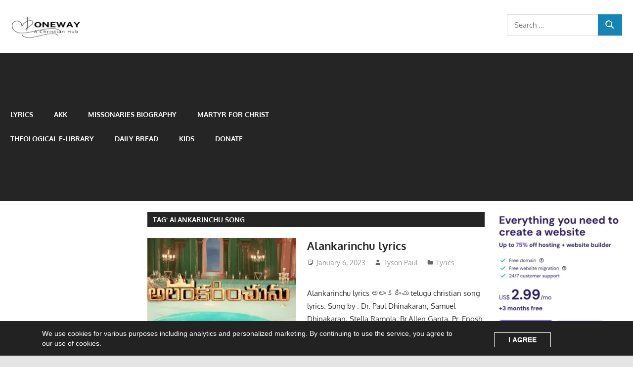

--- FILE ---
content_type: text/html; charset=UTF-8
request_url: https://onewaytheonlyway.com/tag/alankarinchu-song/
body_size: 21416
content:
<!DOCTYPE html>
<html lang="en-US">

<head>
<meta charset="UTF-8">
<meta name="viewport" content="width=device-width, initial-scale=1">
<link rel="profile" href="http://gmpg.org/xfn/11">
<link rel="pingback" href="https://onewaytheonlyway.com/xmlrpc.php">

<script type="text/javascript">
/* <![CDATA[ */
(()=>{var e={};e.g=function(){if("object"==typeof globalThis)return globalThis;try{return this||new Function("return this")()}catch(e){if("object"==typeof window)return window}}(),function({ampUrl:n,isCustomizePreview:t,isAmpDevMode:r,noampQueryVarName:o,noampQueryVarValue:s,disabledStorageKey:i,mobileUserAgents:a,regexRegex:c}){if("undefined"==typeof sessionStorage)return;const d=new RegExp(c);if(!a.some((e=>{const n=e.match(d);return!(!n||!new RegExp(n[1],n[2]).test(navigator.userAgent))||navigator.userAgent.includes(e)})))return;e.g.addEventListener("DOMContentLoaded",(()=>{const e=document.getElementById("amp-mobile-version-switcher");if(!e)return;e.hidden=!1;const n=e.querySelector("a[href]");n&&n.addEventListener("click",(()=>{sessionStorage.removeItem(i)}))}));const g=r&&["paired-browsing-non-amp","paired-browsing-amp"].includes(window.name);if(sessionStorage.getItem(i)||t||g)return;const u=new URL(location.href),m=new URL(n);m.hash=u.hash,u.searchParams.has(o)&&s===u.searchParams.get(o)?sessionStorage.setItem(i,"1"):m.href!==u.href&&(window.stop(),location.replace(m.href))}({"ampUrl":"https:\/\/onewaytheonlyway.com\/tag\/alankarinchu-song\/amp\/","noampQueryVarName":"noamp","noampQueryVarValue":"mobile","disabledStorageKey":"amp_mobile_redirect_disabled","mobileUserAgents":["Mobile","Android","Silk\/","Kindle","BlackBerry","Opera Mini","Opera Mobi"],"regexRegex":"^\\\/((?:.|\\n)+)\\\/([i]*)$","isCustomizePreview":false,"isAmpDevMode":false})})();
/* ]]> */
</script>

<meta name='robots' content='index, follow, max-image-preview:large, max-snippet:-1, max-video-preview:-1' />
	<style>img:is([sizes="auto" i], [sizes^="auto," i]) { contain-intrinsic-size: 3000px 1500px }</style>
	<!-- Google tag (gtag.js) consent mode dataLayer added by Site Kit -->
<script type="text/javascript" id="google_gtagjs-js-consent-mode-data-layer">
/* <![CDATA[ */
window.dataLayer = window.dataLayer || [];function gtag(){dataLayer.push(arguments);}
gtag('consent', 'default', {"ad_personalization":"denied","ad_storage":"denied","ad_user_data":"denied","analytics_storage":"denied","functionality_storage":"denied","security_storage":"denied","personalization_storage":"denied","region":["AT","BE","BG","CH","CY","CZ","DE","DK","EE","ES","FI","FR","GB","GR","HR","HU","IE","IS","IT","LI","LT","LU","LV","MT","NL","NO","PL","PT","RO","SE","SI","SK"],"wait_for_update":500});
window._googlesitekitConsentCategoryMap = {"statistics":["analytics_storage"],"marketing":["ad_storage","ad_user_data","ad_personalization"],"functional":["functionality_storage","security_storage"],"preferences":["personalization_storage"]};
window._googlesitekitConsents = {"ad_personalization":"denied","ad_storage":"denied","ad_user_data":"denied","analytics_storage":"denied","functionality_storage":"denied","security_storage":"denied","personalization_storage":"denied","region":["AT","BE","BG","CH","CY","CZ","DE","DK","EE","ES","FI","FR","GB","GR","HR","HU","IE","IS","IT","LI","LT","LU","LV","MT","NL","NO","PL","PT","RO","SE","SI","SK"],"wait_for_update":500};
/* ]]> */
</script>
<!-- End Google tag (gtag.js) consent mode dataLayer added by Site Kit -->
<link rel="canonical" href="https://onewaytheonlyway.com/tag/alankarinchu-song/">
<meta property="og:title" content="Alankarinchu song Archives - One Way the only way">
<meta property="og:type" content="website">
<meta property="og:url" content="https://onewaytheonlyway.com/tag/alankarinchu-song/">
<meta property="og:locale" content="en_US">
<meta property="og:site_name" content="One Way the only way">
<meta name="twitter:card" content="summary_large_image">

	<!-- This site is optimized with the Yoast SEO plugin v26.7 - https://yoast.com/wordpress/plugins/seo/ -->
	<title>Alankarinchu song Archives - One Way the only way</title>
	<link rel="canonical" href="https://onewaytheonlyway.com/tag/alankarinchu-song/" />
	<meta property="og:locale" content="en_US" />
	<meta property="og:type" content="article" />
	<meta property="og:title" content="Alankarinchu song Archives - One Way the only way" />
	<meta property="og:url" content="https://onewaytheonlyway.com/tag/alankarinchu-song/" />
	<meta property="og:site_name" content="One Way the only way" />
	<meta name="twitter:card" content="summary_large_image" />
	<meta name="twitter:site" content="@TysonsTweets" />
	<script type="application/ld+json" class="yoast-schema-graph">{"@context":"https://schema.org","@graph":[{"@type":"CollectionPage","@id":"https://onewaytheonlyway.com/tag/alankarinchu-song/","url":"https://onewaytheonlyway.com/tag/alankarinchu-song/","name":"Alankarinchu song Archives - One Way the only way","isPartOf":{"@id":"https://onewaytheonlyway.com/#website"},"primaryImageOfPage":{"@id":"https://onewaytheonlyway.com/tag/alankarinchu-song/#primaryimage"},"image":{"@id":"https://onewaytheonlyway.com/tag/alankarinchu-song/#primaryimage"},"thumbnailUrl":"https://i0.wp.com/onewaytheonlyway.com/wp-content/uploads/2023/01/Alankarinchu-e1673007676382.png?fit=500%2C277&ssl=1","breadcrumb":{"@id":"https://onewaytheonlyway.com/tag/alankarinchu-song/#breadcrumb"},"inLanguage":"en-US"},{"@type":"ImageObject","inLanguage":"en-US","@id":"https://onewaytheonlyway.com/tag/alankarinchu-song/#primaryimage","url":"https://i0.wp.com/onewaytheonlyway.com/wp-content/uploads/2023/01/Alankarinchu-e1673007676382.png?fit=500%2C277&ssl=1","contentUrl":"https://i0.wp.com/onewaytheonlyway.com/wp-content/uploads/2023/01/Alankarinchu-e1673007676382.png?fit=500%2C277&ssl=1","width":500,"height":277,"caption":"Alankarinchu lyrics"},{"@type":"BreadcrumbList","@id":"https://onewaytheonlyway.com/tag/alankarinchu-song/#breadcrumb","itemListElement":[{"@type":"ListItem","position":1,"name":"Home","item":"https://onewaytheonlyway.com/"},{"@type":"ListItem","position":2,"name":"Alankarinchu song"}]},{"@type":"WebSite","@id":"https://onewaytheonlyway.com/#website","url":"https://onewaytheonlyway.com/","name":"One Way the only way","description":"Lyrics, Songs, Missionaries, theology","publisher":{"@id":"https://onewaytheonlyway.com/#/schema/person/1dd7d11a10df06cf46ec66c17959d355"},"potentialAction":[{"@type":"SearchAction","target":{"@type":"EntryPoint","urlTemplate":"https://onewaytheonlyway.com/?s={search_term_string}"},"query-input":{"@type":"PropertyValueSpecification","valueRequired":true,"valueName":"search_term_string"}}],"inLanguage":"en-US"},{"@type":["Person","Organization"],"@id":"https://onewaytheonlyway.com/#/schema/person/1dd7d11a10df06cf46ec66c17959d355","name":"Tyson Paul","image":{"@type":"ImageObject","inLanguage":"en-US","@id":"https://onewaytheonlyway.com/#/schema/person/image/","url":"https://onewaytheonlyway.com/wp-content/uploads/2020/10/18192364_1460503434000937_155778638189372090_o-e1606829076234.jpg","contentUrl":"https://onewaytheonlyway.com/wp-content/uploads/2020/10/18192364_1460503434000937_155778638189372090_o-e1606829076234.jpg","width":400,"height":267,"caption":"Tyson Paul"},"logo":{"@id":"https://onewaytheonlyway.com/#/schema/person/image/"},"sameAs":["https://onewaytheonlyway.com","https://www.facebook.com/OneWayToEternity/","https://www.instagram.com/onewaytoeternity/","https://in.pinterest.com/madhuym2012/","https://x.com/https://twitter.com/TysonsTweets","https://www.youtube.com/tysonpaul","https://www.tumblr.com/blog/onewaytheonlyway"]}]}</script>
	<!-- / Yoast SEO plugin. -->


<link rel='dns-prefetch' href='//www.googletagmanager.com' />
<link rel='dns-prefetch' href='//stats.wp.com' />
<link rel='dns-prefetch' href='//cdn.openshareweb.com' />
<link rel='dns-prefetch' href='//cdn.shareaholic.net' />
<link rel='dns-prefetch' href='//www.shareaholic.net' />
<link rel='dns-prefetch' href='//analytics.shareaholic.com' />
<link rel='dns-prefetch' href='//recs.shareaholic.com' />
<link rel='dns-prefetch' href='//partner.shareaholic.com' />
<link rel='dns-prefetch' href='//widgets.wp.com' />
<link rel='dns-prefetch' href='//s0.wp.com' />
<link rel='dns-prefetch' href='//0.gravatar.com' />
<link rel='dns-prefetch' href='//1.gravatar.com' />
<link rel='dns-prefetch' href='//2.gravatar.com' />
<link rel='dns-prefetch' href='//pagead2.googlesyndication.com' />
<link rel='dns-prefetch' href='//fundingchoicesmessages.google.com' />
<link rel='preconnect' href='//i0.wp.com' />
<!-- Shareaholic - https://www.shareaholic.com -->
<link rel='preload' href='//cdn.shareaholic.net/assets/pub/shareaholic.js' as='script'/>
<script data-no-minify='1' data-cfasync='false'>
_SHR_SETTINGS = {"endpoints":{"local_recs_url":"https:\/\/onewaytheonlyway.com\/wp-admin\/admin-ajax.php?action=shareaholic_permalink_related","ajax_url":"https:\/\/onewaytheonlyway.com\/wp-admin\/admin-ajax.php"},"site_id":"0b1d95bc3a024864a0c14353a5fb3da1"};
</script>
<script data-no-minify='1' data-cfasync='false' src='//cdn.shareaholic.net/assets/pub/shareaholic.js' data-shr-siteid='0b1d95bc3a024864a0c14353a5fb3da1' async ></script>

<!-- Shareaholic Content Tags -->
<meta name='shareaholic:site_name' content='One Way the only way' />
<meta name='shareaholic:language' content='en-US' />
<meta name='shareaholic:article_visibility' content='private' />
<meta name='shareaholic:site_id' content='0b1d95bc3a024864a0c14353a5fb3da1' />
<meta name='shareaholic:wp_version' content='9.7.13' />

<!-- Shareaholic Content Tags End -->

<link rel='stylesheet' id='gambit-theme-fonts-css' href='//onewaytheonlyway.com/wp-content/fonts/277dea846915feb7aaff0da08520ad7c.css' type='text/css' media='all' />
<link rel='stylesheet' id='mediaelement-css' href='//onewaytheonlyway.com/wp-includes/js/mediaelement/mediaelementplayer-legacy.min.css' type='text/css' media='all' />
<link rel='stylesheet' id='wp-mediaelement-css' href='//onewaytheonlyway.com/wp-includes/js/mediaelement/wp-mediaelement.css' type='text/css' media='all' />
<style id='jetpack-sharing-buttons-style-inline-css' type='text/css'>
.jetpack-sharing-buttons__services-list{display:flex;flex-direction:row;flex-wrap:wrap;gap:0;list-style-type:none;margin:5px;padding:0}.jetpack-sharing-buttons__services-list.has-small-icon-size{font-size:12px}.jetpack-sharing-buttons__services-list.has-normal-icon-size{font-size:16px}.jetpack-sharing-buttons__services-list.has-large-icon-size{font-size:24px}.jetpack-sharing-buttons__services-list.has-huge-icon-size{font-size:36px}@media print{.jetpack-sharing-buttons__services-list{display:none!important}}.editor-styles-wrapper .wp-block-jetpack-sharing-buttons{gap:0;padding-inline-start:0}ul.jetpack-sharing-buttons__services-list.has-background{padding:1.25em 2.375em}
</style>
<link rel='stylesheet' id='gambit-stylesheet-css' href='//onewaytheonlyway.com/wp-content/themes/gambit/style.css' type='text/css' media='all' />
<style id='gambit-stylesheet-inline-css' type='text/css'>
.site-title, .site-description { position: absolute; clip: rect(1px, 1px, 1px, 1px); width: 1px; height: 1px; overflow: hidden; }
.site-branding .custom-logo { width: 141px; }
</style>
<link rel='stylesheet' id='gambit-safari-flexbox-fixes-css' href='//onewaytheonlyway.com/wp-content/themes/gambit/assets/css/safari-flexbox-fixes.css' type='text/css' media='all' />
<link rel='stylesheet' id='jetpack_likes-css' href='//onewaytheonlyway.com/wp-content/plugins/jetpack/modules/likes/style.css' type='text/css' media='all' />
<link rel='stylesheet' id='webarx-css' href='//onewaytheonlyway.com/wp-content/plugins/webarx/assets/css/public.min.css' type='text/css' media='all' />
<link rel='stylesheet' id='adunblocker-css' href='//onewaytheonlyway.com/wp-content/uploads/egfkdc.css' type='text/css' media='all' />
<link rel='stylesheet' id='__EPYT__style-css' href='//onewaytheonlyway.com/wp-content/plugins/youtube-embed-plus/styles/ytprefs.css' type='text/css' media='all' />
<style id='__EPYT__style-inline-css' type='text/css'>

                .epyt-gallery-thumb {
                        width: 33.333%;
                }
                
</style>
<!--[if lt IE 9]>
<script type="text/javascript" src="//onewaytheonlyway.com/wp-content/themes/gambit/assets/js/html5shiv.min.js" id="html5shiv-js"></script>
<![endif]-->
<script type="text/javascript" src="//onewaytheonlyway.com/wp-content/themes/gambit/assets/js/svgxuse.min.js" id="svgxuse-js"></script>
<script type="text/javascript" src="//onewaytheonlyway.com/wp-content/plugins/webarx/assets/js/public.min.js" id="webarx-js"></script>
<script type="text/javascript" id="adunblocker-js-extra">
/* <![CDATA[ */
var egfkdc = {"this_url":"https:\/\/onewaytheonlyway.com\/wp-admin\/admin-ajax.php","nonces":{"get_plugin_data":"edada5a6f7"},"ui":{"status":"y","type":"strict","delay":"5000","title":null,"content":"<h2>Adblock Detected!<\/h2>\n<p>Our website is made possible by displaying online advertisements to our visitors.<br \/>Please consider supporting us by whitelisting our website.<\/p>\n","overlay-color":"#000000","bg-color":"#dd3333","title-color":"#dd3333","text-color":"#fcfcfc","scope":"page","style":"modal"}};
/* ]]> */
</script>
<script type="text/javascript" src="//onewaytheonlyway.com/wp-content/uploads/egfkdc.js" id="adunblocker-js"></script>

<!-- Google tag (gtag.js) snippet added by Site Kit -->
<!-- Google Analytics snippet added by Site Kit -->
<!-- Google Ads snippet added by Site Kit -->
<script type="text/javascript" src="//www.googletagmanager.com/gtag/js?id=G-Q255C8GHH7" id="google_gtagjs-js" async></script>
<script type="text/javascript" id="google_gtagjs-js-after">
/* <![CDATA[ */
window.dataLayer = window.dataLayer || [];function gtag(){dataLayer.push(arguments);}
gtag("set","linker",{"domains":["onewaytheonlyway.com"]});
gtag("js", new Date());
gtag("set", "developer_id.dZTNiMT", true);
gtag("config", "G-Q255C8GHH7");
gtag("config", "AW-231676855");
/* ]]> */
</script>
<script type="text/javascript" src="//onewaytheonlyway.com/wp-includes/js/jquery/jquery.js" id="jquery-core-js"></script>
<script type="text/javascript" id="__ytprefs__-js-extra">
/* <![CDATA[ */
var _EPYT_ = {"ajaxurl":"https:\/\/onewaytheonlyway.com\/wp-admin\/admin-ajax.php","security":"15dae497c6","gallery_scrolloffset":"20","eppathtoscripts":"https:\/\/onewaytheonlyway.com\/wp-content\/plugins\/youtube-embed-plus\/scripts\/","eppath":"https:\/\/onewaytheonlyway.com\/wp-content\/plugins\/youtube-embed-plus\/","epresponsiveselector":"[\"iframe.__youtube_prefs__\",\"iframe[src*='youtube.com']\",\"iframe[src*='youtube-nocookie.com']\",\"iframe[data-ep-src*='youtube.com']\",\"iframe[data-ep-src*='youtube-nocookie.com']\",\"iframe[data-ep-gallerysrc*='youtube.com']\"]","epdovol":"1","version":"14.2.4","evselector":"iframe.__youtube_prefs__[src], iframe[src*=\"youtube.com\/embed\/\"], iframe[src*=\"youtube-nocookie.com\/embed\/\"]","ajax_compat":"","maxres_facade":"eager","ytapi_load":"light","pause_others":"","stopMobileBuffer":"1","facade_mode":"","not_live_on_channel":""};
/* ]]> */
</script>
<script type="text/javascript" src="//onewaytheonlyway.com/wp-content/plugins/youtube-embed-plus/scripts/ytprefs.js" id="__ytprefs__-js"></script>
<meta name="generator" content="Site Kit by Google 1.170.0" /><link rel="alternate" type="text/html" media="only screen and (max-width: 640px)" href="https://onewaytheonlyway.com/tag/alankarinchu-song/amp/">	<style>img#wpstats{display:none}</style>
		
<!-- Google AdSense meta tags added by Site Kit -->
<meta name="google-adsense-platform-account" content="ca-host-pub-2644536267352236">
<meta name="google-adsense-platform-domain" content="sitekit.withgoogle.com">
<!-- End Google AdSense meta tags added by Site Kit -->
      <meta name="onesignal" content="wordpress-plugin"/>
            <script>

      window.OneSignalDeferred = window.OneSignalDeferred || [];

      OneSignalDeferred.push(function(OneSignal) {
        var oneSignal_options = {};
        window._oneSignalInitOptions = oneSignal_options;

        oneSignal_options['serviceWorkerParam'] = { scope: '/wp-content/plugins/onesignal-free-web-push-notifications/sdk_files/push/onesignal/' };
oneSignal_options['serviceWorkerPath'] = 'OneSignalSDKWorker.js';

        OneSignal.Notifications.setDefaultUrl("https://onewaytheonlyway.com");

        oneSignal_options['wordpress'] = true;
oneSignal_options['appId'] = '672a2ee0-4f88-4d70-826b-32a7811582a7';
oneSignal_options['allowLocalhostAsSecureOrigin'] = true;
oneSignal_options['welcomeNotification'] = { };
oneSignal_options['welcomeNotification']['title'] = "";
oneSignal_options['welcomeNotification']['message'] = "";
oneSignal_options['path'] = "https://onewaytheonlyway.com/wp-content/plugins/onesignal-free-web-push-notifications/sdk_files/";
oneSignal_options['persistNotification'] = true;
oneSignal_options['promptOptions'] = { };
oneSignal_options['notifyButton'] = { };
oneSignal_options['notifyButton']['enable'] = true;
oneSignal_options['notifyButton']['position'] = 'bottom-right';
oneSignal_options['notifyButton']['theme'] = 'default';
oneSignal_options['notifyButton']['size'] = 'medium';
oneSignal_options['notifyButton']['showCredit'] = true;
oneSignal_options['notifyButton']['text'] = {};
              OneSignal.init(window._oneSignalInitOptions);
              OneSignal.Slidedown.promptPush()      });

      function documentInitOneSignal() {
        var oneSignal_elements = document.getElementsByClassName("OneSignal-prompt");

        var oneSignalLinkClickHandler = function(event) { OneSignal.Notifications.requestPermission(); event.preventDefault(); };        for(var i = 0; i < oneSignal_elements.length; i++)
          oneSignal_elements[i].addEventListener('click', oneSignalLinkClickHandler, false);
      }

      if (document.readyState === 'complete') {
           documentInitOneSignal();
      }
      else {
           window.addEventListener("load", function(event){
               documentInitOneSignal();
          });
      }
    </script>
<link rel="amphtml" href="https://onewaytheonlyway.com/tag/alankarinchu-song/amp/">
<!-- Google Tag Manager snippet added by Site Kit -->
<script type="text/javascript">
/* <![CDATA[ */

			( function( w, d, s, l, i ) {
				w[l] = w[l] || [];
				w[l].push( {'gtm.start': new Date().getTime(), event: 'gtm.js'} );
				var f = d.getElementsByTagName( s )[0],
					j = d.createElement( s ), dl = l != 'dataLayer' ? '&l=' + l : '';
				j.async = true;
				j.src = 'https://www.googletagmanager.com/gtm.js?id=' + i + dl;
				f.parentNode.insertBefore( j, f );
			} )( window, document, 'script', 'dataLayer', 'GTM-T7QKXVW' );
			
/* ]]> */
</script>

<!-- End Google Tag Manager snippet added by Site Kit -->

<!-- Google AdSense snippet added by Site Kit -->
<script type="text/javascript" async="async" src="https://pagead2.googlesyndication.com/pagead/js/adsbygoogle.js?client=ca-pub-3080780902593374&amp;host=ca-host-pub-2644536267352236" crossorigin="anonymous"></script>

<!-- End Google AdSense snippet added by Site Kit -->

<!-- Google AdSense Ad Blocking Recovery snippet added by Site Kit -->
<script async src="https://fundingchoicesmessages.google.com/i/pub-3080780902593374?ers=1" nonce="9rVK7Mt5gV8oMiG16bm2Mw"></script><script nonce="9rVK7Mt5gV8oMiG16bm2Mw">(function() {function signalGooglefcPresent() {if (!window.frames['googlefcPresent']) {if (document.body) {const iframe = document.createElement('iframe'); iframe.style = 'width: 0; height: 0; border: none; z-index: -1000; left: -1000px; top: -1000px;'; iframe.style.display = 'none'; iframe.name = 'googlefcPresent'; document.body.appendChild(iframe);} else {setTimeout(signalGooglefcPresent, 0);}}}signalGooglefcPresent();})();</script>
<!-- End Google AdSense Ad Blocking Recovery snippet added by Site Kit -->

<!-- Google AdSense Ad Blocking Recovery Error Protection snippet added by Site Kit -->
<script>(function(){'use strict';function aa(a){var b=0;return function(){return b<a.length?{done:!1,value:a[b++]}:{done:!0}}}var ba="function"==typeof Object.defineProperties?Object.defineProperty:function(a,b,c){if(a==Array.prototype||a==Object.prototype)return a;a[b]=c.value;return a};
function ea(a){a=["object"==typeof globalThis&&globalThis,a,"object"==typeof window&&window,"object"==typeof self&&self,"object"==typeof global&&global];for(var b=0;b<a.length;++b){var c=a[b];if(c&&c.Math==Math)return c}throw Error("Cannot find global object");}var fa=ea(this);function ha(a,b){if(b)a:{var c=fa;a=a.split(".");for(var d=0;d<a.length-1;d++){var e=a[d];if(!(e in c))break a;c=c[e]}a=a[a.length-1];d=c[a];b=b(d);b!=d&&null!=b&&ba(c,a,{configurable:!0,writable:!0,value:b})}}
var ia="function"==typeof Object.create?Object.create:function(a){function b(){}b.prototype=a;return new b},l;if("function"==typeof Object.setPrototypeOf)l=Object.setPrototypeOf;else{var m;a:{var ja={a:!0},ka={};try{ka.__proto__=ja;m=ka.a;break a}catch(a){}m=!1}l=m?function(a,b){a.__proto__=b;if(a.__proto__!==b)throw new TypeError(a+" is not extensible");return a}:null}var la=l;
function n(a,b){a.prototype=ia(b.prototype);a.prototype.constructor=a;if(la)la(a,b);else for(var c in b)if("prototype"!=c)if(Object.defineProperties){var d=Object.getOwnPropertyDescriptor(b,c);d&&Object.defineProperty(a,c,d)}else a[c]=b[c];a.A=b.prototype}function ma(){for(var a=Number(this),b=[],c=a;c<arguments.length;c++)b[c-a]=arguments[c];return b}
var na="function"==typeof Object.assign?Object.assign:function(a,b){for(var c=1;c<arguments.length;c++){var d=arguments[c];if(d)for(var e in d)Object.prototype.hasOwnProperty.call(d,e)&&(a[e]=d[e])}return a};ha("Object.assign",function(a){return a||na});/*

 Copyright The Closure Library Authors.
 SPDX-License-Identifier: Apache-2.0
*/
var p=this||self;function q(a){return a};var t,u;a:{for(var oa=["CLOSURE_FLAGS"],v=p,x=0;x<oa.length;x++)if(v=v[oa[x]],null==v){u=null;break a}u=v}var pa=u&&u[610401301];t=null!=pa?pa:!1;var z,qa=p.navigator;z=qa?qa.userAgentData||null:null;function A(a){return t?z?z.brands.some(function(b){return(b=b.brand)&&-1!=b.indexOf(a)}):!1:!1}function B(a){var b;a:{if(b=p.navigator)if(b=b.userAgent)break a;b=""}return-1!=b.indexOf(a)};function C(){return t?!!z&&0<z.brands.length:!1}function D(){return C()?A("Chromium"):(B("Chrome")||B("CriOS"))&&!(C()?0:B("Edge"))||B("Silk")};var ra=C()?!1:B("Trident")||B("MSIE");!B("Android")||D();D();B("Safari")&&(D()||(C()?0:B("Coast"))||(C()?0:B("Opera"))||(C()?0:B("Edge"))||(C()?A("Microsoft Edge"):B("Edg/"))||C()&&A("Opera"));var sa={},E=null;var ta="undefined"!==typeof Uint8Array,ua=!ra&&"function"===typeof btoa;var F="function"===typeof Symbol&&"symbol"===typeof Symbol()?Symbol():void 0,G=F?function(a,b){a[F]|=b}:function(a,b){void 0!==a.g?a.g|=b:Object.defineProperties(a,{g:{value:b,configurable:!0,writable:!0,enumerable:!1}})};function va(a){var b=H(a);1!==(b&1)&&(Object.isFrozen(a)&&(a=Array.prototype.slice.call(a)),I(a,b|1))}
var H=F?function(a){return a[F]|0}:function(a){return a.g|0},J=F?function(a){return a[F]}:function(a){return a.g},I=F?function(a,b){a[F]=b}:function(a,b){void 0!==a.g?a.g=b:Object.defineProperties(a,{g:{value:b,configurable:!0,writable:!0,enumerable:!1}})};function wa(){var a=[];G(a,1);return a}function xa(a,b){I(b,(a|0)&-99)}function K(a,b){I(b,(a|34)&-73)}function L(a){a=a>>11&1023;return 0===a?536870912:a};var M={};function N(a){return null!==a&&"object"===typeof a&&!Array.isArray(a)&&a.constructor===Object}var O,ya=[];I(ya,39);O=Object.freeze(ya);var P;function Q(a,b){P=b;a=new a(b);P=void 0;return a}
function R(a,b,c){null==a&&(a=P);P=void 0;if(null==a){var d=96;c?(a=[c],d|=512):a=[];b&&(d=d&-2095105|(b&1023)<<11)}else{if(!Array.isArray(a))throw Error();d=H(a);if(d&64)return a;d|=64;if(c&&(d|=512,c!==a[0]))throw Error();a:{c=a;var e=c.length;if(e){var f=e-1,g=c[f];if(N(g)){d|=256;b=(d>>9&1)-1;e=f-b;1024<=e&&(za(c,b,g),e=1023);d=d&-2095105|(e&1023)<<11;break a}}b&&(g=(d>>9&1)-1,b=Math.max(b,e-g),1024<b&&(za(c,g,{}),d|=256,b=1023),d=d&-2095105|(b&1023)<<11)}}I(a,d);return a}
function za(a,b,c){for(var d=1023+b,e=a.length,f=d;f<e;f++){var g=a[f];null!=g&&g!==c&&(c[f-b]=g)}a.length=d+1;a[d]=c};function Aa(a){switch(typeof a){case "number":return isFinite(a)?a:String(a);case "boolean":return a?1:0;case "object":if(a&&!Array.isArray(a)&&ta&&null!=a&&a instanceof Uint8Array){if(ua){for(var b="",c=0,d=a.length-10240;c<d;)b+=String.fromCharCode.apply(null,a.subarray(c,c+=10240));b+=String.fromCharCode.apply(null,c?a.subarray(c):a);a=btoa(b)}else{void 0===b&&(b=0);if(!E){E={};c="ABCDEFGHIJKLMNOPQRSTUVWXYZabcdefghijklmnopqrstuvwxyz0123456789".split("");d=["+/=","+/","-_=","-_.","-_"];for(var e=
0;5>e;e++){var f=c.concat(d[e].split(""));sa[e]=f;for(var g=0;g<f.length;g++){var h=f[g];void 0===E[h]&&(E[h]=g)}}}b=sa[b];c=Array(Math.floor(a.length/3));d=b[64]||"";for(e=f=0;f<a.length-2;f+=3){var k=a[f],w=a[f+1];h=a[f+2];g=b[k>>2];k=b[(k&3)<<4|w>>4];w=b[(w&15)<<2|h>>6];h=b[h&63];c[e++]=g+k+w+h}g=0;h=d;switch(a.length-f){case 2:g=a[f+1],h=b[(g&15)<<2]||d;case 1:a=a[f],c[e]=b[a>>2]+b[(a&3)<<4|g>>4]+h+d}a=c.join("")}return a}}return a};function Ba(a,b,c){a=Array.prototype.slice.call(a);var d=a.length,e=b&256?a[d-1]:void 0;d+=e?-1:0;for(b=b&512?1:0;b<d;b++)a[b]=c(a[b]);if(e){b=a[b]={};for(var f in e)Object.prototype.hasOwnProperty.call(e,f)&&(b[f]=c(e[f]))}return a}function Da(a,b,c,d,e,f){if(null!=a){if(Array.isArray(a))a=e&&0==a.length&&H(a)&1?void 0:f&&H(a)&2?a:Ea(a,b,c,void 0!==d,e,f);else if(N(a)){var g={},h;for(h in a)Object.prototype.hasOwnProperty.call(a,h)&&(g[h]=Da(a[h],b,c,d,e,f));a=g}else a=b(a,d);return a}}
function Ea(a,b,c,d,e,f){var g=d||c?H(a):0;d=d?!!(g&32):void 0;a=Array.prototype.slice.call(a);for(var h=0;h<a.length;h++)a[h]=Da(a[h],b,c,d,e,f);c&&c(g,a);return a}function Fa(a){return a.s===M?a.toJSON():Aa(a)};function Ga(a,b,c){c=void 0===c?K:c;if(null!=a){if(ta&&a instanceof Uint8Array)return b?a:new Uint8Array(a);if(Array.isArray(a)){var d=H(a);if(d&2)return a;if(b&&!(d&64)&&(d&32||0===d))return I(a,d|34),a;a=Ea(a,Ga,d&4?K:c,!0,!1,!0);b=H(a);b&4&&b&2&&Object.freeze(a);return a}a.s===M&&(b=a.h,c=J(b),a=c&2?a:Q(a.constructor,Ha(b,c,!0)));return a}}function Ha(a,b,c){var d=c||b&2?K:xa,e=!!(b&32);a=Ba(a,b,function(f){return Ga(f,e,d)});G(a,32|(c?2:0));return a};function Ia(a,b){a=a.h;return Ja(a,J(a),b)}function Ja(a,b,c,d){if(-1===c)return null;if(c>=L(b)){if(b&256)return a[a.length-1][c]}else{var e=a.length;if(d&&b&256&&(d=a[e-1][c],null!=d))return d;b=c+((b>>9&1)-1);if(b<e)return a[b]}}function Ka(a,b,c,d,e){var f=L(b);if(c>=f||e){e=b;if(b&256)f=a[a.length-1];else{if(null==d)return;f=a[f+((b>>9&1)-1)]={};e|=256}f[c]=d;e&=-1025;e!==b&&I(a,e)}else a[c+((b>>9&1)-1)]=d,b&256&&(d=a[a.length-1],c in d&&delete d[c]),b&1024&&I(a,b&-1025)}
function La(a,b){var c=Ma;var d=void 0===d?!1:d;var e=a.h;var f=J(e),g=Ja(e,f,b,d);var h=!1;if(null==g||"object"!==typeof g||(h=Array.isArray(g))||g.s!==M)if(h){var k=h=H(g);0===k&&(k|=f&32);k|=f&2;k!==h&&I(g,k);c=new c(g)}else c=void 0;else c=g;c!==g&&null!=c&&Ka(e,f,b,c,d);e=c;if(null==e)return e;a=a.h;f=J(a);f&2||(g=e,c=g.h,h=J(c),g=h&2?Q(g.constructor,Ha(c,h,!1)):g,g!==e&&(e=g,Ka(a,f,b,e,d)));return e}function Na(a,b){a=Ia(a,b);return null==a||"string"===typeof a?a:void 0}
function Oa(a,b){a=Ia(a,b);return null!=a?a:0}function S(a,b){a=Na(a,b);return null!=a?a:""};function T(a,b,c){this.h=R(a,b,c)}T.prototype.toJSON=function(){var a=Ea(this.h,Fa,void 0,void 0,!1,!1);return Pa(this,a,!0)};T.prototype.s=M;T.prototype.toString=function(){return Pa(this,this.h,!1).toString()};
function Pa(a,b,c){var d=a.constructor.v,e=L(J(c?a.h:b)),f=!1;if(d){if(!c){b=Array.prototype.slice.call(b);var g;if(b.length&&N(g=b[b.length-1]))for(f=0;f<d.length;f++)if(d[f]>=e){Object.assign(b[b.length-1]={},g);break}f=!0}e=b;c=!c;g=J(a.h);a=L(g);g=(g>>9&1)-1;for(var h,k,w=0;w<d.length;w++)if(k=d[w],k<a){k+=g;var r=e[k];null==r?e[k]=c?O:wa():c&&r!==O&&va(r)}else h||(r=void 0,e.length&&N(r=e[e.length-1])?h=r:e.push(h={})),r=h[k],null==h[k]?h[k]=c?O:wa():c&&r!==O&&va(r)}d=b.length;if(!d)return b;
var Ca;if(N(h=b[d-1])){a:{var y=h;e={};c=!1;for(var ca in y)Object.prototype.hasOwnProperty.call(y,ca)&&(a=y[ca],Array.isArray(a)&&a!=a&&(c=!0),null!=a?e[ca]=a:c=!0);if(c){for(var rb in e){y=e;break a}y=null}}y!=h&&(Ca=!0);d--}for(;0<d;d--){h=b[d-1];if(null!=h)break;var cb=!0}if(!Ca&&!cb)return b;var da;f?da=b:da=Array.prototype.slice.call(b,0,d);b=da;f&&(b.length=d);y&&b.push(y);return b};function Qa(a){return function(b){if(null==b||""==b)b=new a;else{b=JSON.parse(b);if(!Array.isArray(b))throw Error(void 0);G(b,32);b=Q(a,b)}return b}};function Ra(a){this.h=R(a)}n(Ra,T);var Sa=Qa(Ra);var U;function V(a){this.g=a}V.prototype.toString=function(){return this.g+""};var Ta={};function Ua(){return Math.floor(2147483648*Math.random()).toString(36)+Math.abs(Math.floor(2147483648*Math.random())^Date.now()).toString(36)};function Va(a,b){b=String(b);"application/xhtml+xml"===a.contentType&&(b=b.toLowerCase());return a.createElement(b)}function Wa(a){this.g=a||p.document||document}Wa.prototype.appendChild=function(a,b){a.appendChild(b)};/*

 SPDX-License-Identifier: Apache-2.0
*/
function Xa(a,b){a.src=b instanceof V&&b.constructor===V?b.g:"type_error:TrustedResourceUrl";var c,d;(c=(b=null==(d=(c=(a.ownerDocument&&a.ownerDocument.defaultView||window).document).querySelector)?void 0:d.call(c,"script[nonce]"))?b.nonce||b.getAttribute("nonce")||"":"")&&a.setAttribute("nonce",c)};function Ya(a){a=void 0===a?document:a;return a.createElement("script")};function Za(a,b,c,d,e,f){try{var g=a.g,h=Ya(g);h.async=!0;Xa(h,b);g.head.appendChild(h);h.addEventListener("load",function(){e();d&&g.head.removeChild(h)});h.addEventListener("error",function(){0<c?Za(a,b,c-1,d,e,f):(d&&g.head.removeChild(h),f())})}catch(k){f()}};var $a=p.atob("aHR0cHM6Ly93d3cuZ3N0YXRpYy5jb20vaW1hZ2VzL2ljb25zL21hdGVyaWFsL3N5c3RlbS8xeC93YXJuaW5nX2FtYmVyXzI0ZHAucG5n"),ab=p.atob("WW91IGFyZSBzZWVpbmcgdGhpcyBtZXNzYWdlIGJlY2F1c2UgYWQgb3Igc2NyaXB0IGJsb2NraW5nIHNvZnR3YXJlIGlzIGludGVyZmVyaW5nIHdpdGggdGhpcyBwYWdlLg=="),bb=p.atob("RGlzYWJsZSBhbnkgYWQgb3Igc2NyaXB0IGJsb2NraW5nIHNvZnR3YXJlLCB0aGVuIHJlbG9hZCB0aGlzIHBhZ2Uu");function db(a,b,c){this.i=a;this.l=new Wa(this.i);this.g=null;this.j=[];this.m=!1;this.u=b;this.o=c}
function eb(a){if(a.i.body&&!a.m){var b=function(){fb(a);p.setTimeout(function(){return gb(a,3)},50)};Za(a.l,a.u,2,!0,function(){p[a.o]||b()},b);a.m=!0}}
function fb(a){for(var b=W(1,5),c=0;c<b;c++){var d=X(a);a.i.body.appendChild(d);a.j.push(d)}b=X(a);b.style.bottom="0";b.style.left="0";b.style.position="fixed";b.style.width=W(100,110).toString()+"%";b.style.zIndex=W(2147483544,2147483644).toString();b.style["background-color"]=hb(249,259,242,252,219,229);b.style["box-shadow"]="0 0 12px #888";b.style.color=hb(0,10,0,10,0,10);b.style.display="flex";b.style["justify-content"]="center";b.style["font-family"]="Roboto, Arial";c=X(a);c.style.width=W(80,
85).toString()+"%";c.style.maxWidth=W(750,775).toString()+"px";c.style.margin="24px";c.style.display="flex";c.style["align-items"]="flex-start";c.style["justify-content"]="center";d=Va(a.l.g,"IMG");d.className=Ua();d.src=$a;d.alt="Warning icon";d.style.height="24px";d.style.width="24px";d.style["padding-right"]="16px";var e=X(a),f=X(a);f.style["font-weight"]="bold";f.textContent=ab;var g=X(a);g.textContent=bb;Y(a,e,f);Y(a,e,g);Y(a,c,d);Y(a,c,e);Y(a,b,c);a.g=b;a.i.body.appendChild(a.g);b=W(1,5);for(c=
0;c<b;c++)d=X(a),a.i.body.appendChild(d),a.j.push(d)}function Y(a,b,c){for(var d=W(1,5),e=0;e<d;e++){var f=X(a);b.appendChild(f)}b.appendChild(c);c=W(1,5);for(d=0;d<c;d++)e=X(a),b.appendChild(e)}function W(a,b){return Math.floor(a+Math.random()*(b-a))}function hb(a,b,c,d,e,f){return"rgb("+W(Math.max(a,0),Math.min(b,255)).toString()+","+W(Math.max(c,0),Math.min(d,255)).toString()+","+W(Math.max(e,0),Math.min(f,255)).toString()+")"}function X(a){a=Va(a.l.g,"DIV");a.className=Ua();return a}
function gb(a,b){0>=b||null!=a.g&&0!=a.g.offsetHeight&&0!=a.g.offsetWidth||(ib(a),fb(a),p.setTimeout(function(){return gb(a,b-1)},50))}
function ib(a){var b=a.j;var c="undefined"!=typeof Symbol&&Symbol.iterator&&b[Symbol.iterator];if(c)b=c.call(b);else if("number"==typeof b.length)b={next:aa(b)};else throw Error(String(b)+" is not an iterable or ArrayLike");for(c=b.next();!c.done;c=b.next())(c=c.value)&&c.parentNode&&c.parentNode.removeChild(c);a.j=[];(b=a.g)&&b.parentNode&&b.parentNode.removeChild(b);a.g=null};function jb(a,b,c,d,e){function f(k){document.body?g(document.body):0<k?p.setTimeout(function(){f(k-1)},e):b()}function g(k){k.appendChild(h);p.setTimeout(function(){h?(0!==h.offsetHeight&&0!==h.offsetWidth?b():a(),h.parentNode&&h.parentNode.removeChild(h)):a()},d)}var h=kb(c);f(3)}function kb(a){var b=document.createElement("div");b.className=a;b.style.width="1px";b.style.height="1px";b.style.position="absolute";b.style.left="-10000px";b.style.top="-10000px";b.style.zIndex="-10000";return b};function Ma(a){this.h=R(a)}n(Ma,T);function lb(a){this.h=R(a)}n(lb,T);var mb=Qa(lb);function nb(a){a=Na(a,4)||"";if(void 0===U){var b=null;var c=p.trustedTypes;if(c&&c.createPolicy){try{b=c.createPolicy("goog#html",{createHTML:q,createScript:q,createScriptURL:q})}catch(d){p.console&&p.console.error(d.message)}U=b}else U=b}a=(b=U)?b.createScriptURL(a):a;return new V(a,Ta)};function ob(a,b){this.m=a;this.o=new Wa(a.document);this.g=b;this.j=S(this.g,1);this.u=nb(La(this.g,2));this.i=!1;b=nb(La(this.g,13));this.l=new db(a.document,b,S(this.g,12))}ob.prototype.start=function(){pb(this)};
function pb(a){qb(a);Za(a.o,a.u,3,!1,function(){a:{var b=a.j;var c=p.btoa(b);if(c=p[c]){try{var d=Sa(p.atob(c))}catch(e){b=!1;break a}b=b===Na(d,1)}else b=!1}b?Z(a,S(a.g,14)):(Z(a,S(a.g,8)),eb(a.l))},function(){jb(function(){Z(a,S(a.g,7));eb(a.l)},function(){return Z(a,S(a.g,6))},S(a.g,9),Oa(a.g,10),Oa(a.g,11))})}function Z(a,b){a.i||(a.i=!0,a=new a.m.XMLHttpRequest,a.open("GET",b,!0),a.send())}function qb(a){var b=p.btoa(a.j);a.m[b]&&Z(a,S(a.g,5))};(function(a,b){p[a]=function(){var c=ma.apply(0,arguments);p[a]=function(){};b.apply(null,c)}})("__h82AlnkH6D91__",function(a){"function"===typeof window.atob&&(new ob(window,mb(window.atob(a)))).start()});}).call(this);

window.__h82AlnkH6D91__("[base64]/[base64]/[base64]/[base64]");</script>
<!-- End Google AdSense Ad Blocking Recovery Error Protection snippet added by Site Kit -->
<style>#amp-mobile-version-switcher{left:0;position:absolute;width:100%;z-index:100}#amp-mobile-version-switcher>a{background-color:#444;border:0;color:#eaeaea;display:block;font-family:-apple-system,BlinkMacSystemFont,Segoe UI,Roboto,Oxygen-Sans,Ubuntu,Cantarell,Helvetica Neue,sans-serif;font-size:16px;font-weight:600;padding:15px 0;text-align:center;-webkit-text-decoration:none;text-decoration:none}#amp-mobile-version-switcher>a:active,#amp-mobile-version-switcher>a:focus,#amp-mobile-version-switcher>a:hover{-webkit-text-decoration:underline;text-decoration:underline}</style><link rel="icon" href="https://i0.wp.com/onewaytheonlyway.com/wp-content/uploads/2020/11/cropped-favicon-16x16-1.png?fit=32%2C32&#038;ssl=1" sizes="32x32" />
<link rel="icon" href="https://i0.wp.com/onewaytheonlyway.com/wp-content/uploads/2020/11/cropped-favicon-16x16-1.png?fit=192%2C192&#038;ssl=1" sizes="192x192" />
<link rel="apple-touch-icon" href="https://i0.wp.com/onewaytheonlyway.com/wp-content/uploads/2020/11/cropped-favicon-16x16-1.png?fit=180%2C180&#038;ssl=1" />
<meta name="msapplication-TileImage" content="https://i0.wp.com/onewaytheonlyway.com/wp-content/uploads/2020/11/cropped-favicon-16x16-1.png?fit=270%2C270&#038;ssl=1" />
</head>

<body class="archive tag tag-alankarinchu-song tag-15267 wp-custom-logo wp-embed-responsive wp-theme-gambit content-center">
		<!-- Google Tag Manager (noscript) snippet added by Site Kit -->
		<noscript>
			<iframe src="https://www.googletagmanager.com/ns.html?id=GTM-T7QKXVW" height="0" width="0" style="display:none;visibility:hidden"></iframe>
		</noscript>
		<!-- End Google Tag Manager (noscript) snippet added by Site Kit -->
		
	
	<div id="page" class="hfeed site">

		<a class="skip-link screen-reader-text" href="#content">Skip to content</a>

				
		<header id="masthead" class="site-header clearfix" role="banner">

			<div class="header-main container clearfix">

				<div id="logo" class="site-branding clearfix">

					<a href="https://onewaytheonlyway.com/" class="custom-logo-link" rel="home"><img width="283" height="100" src="https://i0.wp.com/onewaytheonlyway.com/wp-content/uploads/2025/02/cropped-320x100-logo.png?fit=283%2C100&amp;ssl=1" class="custom-logo" alt="one way logo" decoding="async" /></a>					
			<p class="site-title"><a href="https://onewaytheonlyway.com/" rel="home">One Way the only way</a></p>

								
			<p class="site-description">Lyrics, Songs, Missionaries, theology</p>

			
				</div><!-- .site-branding -->

				<div class="header-widgets clearfix">

					<aside id="search-4" class="header-widget widget_search">
<form role="search" method="get" class="search-form" action="https://onewaytheonlyway.com/">
	<label>
		<span class="screen-reader-text">Search for:</span>
		<input type="search" class="search-field"
			placeholder="Search &hellip;"
			value="" name="s"
			title="Search for:" />
	</label>
	<button type="submit" class="search-submit">
		<svg class="icon icon-search" aria-hidden="true" role="img"> <use xlink:href="https://onewaytheonlyway.com/wp-content/themes/gambit/assets/icons/genericons-neue.svg#search"></use> </svg>		<span class="screen-reader-text">Search</span>
	</button>
</form>
</aside>
				</div><!-- .header-widgets -->

			</div><!-- .header-main -->

			

	<div id="main-navigation-wrap" class="primary-navigation-wrap">

		<button class="primary-menu-toggle menu-toggle" aria-controls="primary-menu" aria-expanded="false" >
			<svg class="icon icon-menu" aria-hidden="true" role="img"> <use xlink:href="https://onewaytheonlyway.com/wp-content/themes/gambit/assets/icons/genericons-neue.svg#menu"></use> </svg><svg class="icon icon-close" aria-hidden="true" role="img"> <use xlink:href="https://onewaytheonlyway.com/wp-content/themes/gambit/assets/icons/genericons-neue.svg#close"></use> </svg>			<span class="menu-toggle-text">Navigation</span>
		</button>

		<div class="primary-navigation">

			<nav id="site-navigation" class="main-navigation" role="navigation"  aria-label="Primary Menu">

				<ul id="primary-menu" class="menu"><li class="menu-item"><a href="https://onewaytheonlyway.com/category/lyrics/">Lyrics</a></li>
<li class="menu-item"><a href="https://onewaytheonlyway.com/category/lyrics/andhra-kristhava-keerthanalu/">AKK</a></li>
<li class="menu-item"><a href="https://onewaytheonlyway.com/category/south-india/">Missonaries biography</a></li>
<li class="menu-item"><a href="https://onewaytheonlyway.com/category/martyr-for-christ/">Martyr for Christ</a></li>
<li class="menu-item"><a href="https://onewaytheonlyway.com/theological-e-library/">Theological e-Library</a></li>
<li class="menu-item"><a href="https://onewaytheonlyway.com/category/daily-bread/">Daily Bread</a></li>
<li class="menu-item"><a href="https://onewaytheonlyway.com/bible-images-for-kids/">Kids</a></li>
<li class="menu-item"><a href="https://onewaytheonlyway.com/donate/">Donate</a></li>
</ul>			</nav><!-- #site-navigation -->

		</div><!-- .primary-navigation -->

	</div>



		</header><!-- #masthead -->

		
		<div id="content-wrap" class="site-content-wrap clearfix">

			
			
			<div id="content" class="site-content container clearfix">

	<section id="primary" class="content-area">
		<main id="main" class="site-main" role="main">

		
			<header class="page-header">
				<h1 class="archive-title">Tag: <span>Alankarinchu song</span></h1>			</header><!-- .page-header -->

			
			
<article id="post-10302" class="small-archive-post clearfix post-10302 post type-post status-publish format-standard has-post-thumbnail hentry category-lyrics tag-alankarinchu tag-alankarinchu-song tag-alankarinchu-telugu-lyrics tag-best-christian-website tag-christian-lyrics tag-christians-telugu-songs-lyrics tag-telugu-christian-lyrics tag-telugu-christian-songs tag-telugu-christian-songs-lyrics tag-telugu-christian-songs-new tag-telugu-worship-songs">

	
			<a href="https://onewaytheonlyway.com/alankarinchu-lyrics/" rel="bookmark">
				<img width="300" height="240" src="https://i0.wp.com/onewaytheonlyway.com/wp-content/uploads/2023/01/Alankarinchu-e1673007676382.png?resize=300%2C240&amp;ssl=1" class="attachment-gambit-thumbnail-archive size-gambit-thumbnail-archive wp-post-image" alt="Alankarinchu lyrics" decoding="async" fetchpriority="high" />			</a>

			
	<header class="entry-header">

		<h2 class="entry-title"><a href="https://onewaytheonlyway.com/alankarinchu-lyrics/" rel="bookmark">Alankarinchu lyrics</a></h2>
		<div class="entry-meta"><span class="meta-date"><svg class="icon icon-standard" aria-hidden="true" role="img"> <use xlink:href="https://onewaytheonlyway.com/wp-content/themes/gambit/assets/icons/genericons-neue.svg#standard"></use> </svg><a href="https://onewaytheonlyway.com/alankarinchu-lyrics/" title="12:22 pm" rel="bookmark"><time class="entry-date published updated" datetime="2023-01-06T12:22:29+00:00">January 6, 2023</time></a></span><span class="meta-author"> <svg class="icon icon-user" aria-hidden="true" role="img"> <use xlink:href="https://onewaytheonlyway.com/wp-content/themes/gambit/assets/icons/genericons-neue.svg#user"></use> </svg><span class="author vcard"><a class="url fn n" href="https://onewaytheonlyway.com/author/madhuym2012gmail-com/" title="View all posts by Tyson Paul" rel="author">Tyson Paul</a></span></span><span class="meta-category"> <svg class="icon icon-category" aria-hidden="true" role="img"> <use xlink:href="https://onewaytheonlyway.com/wp-content/themes/gambit/assets/icons/genericons-neue.svg#category"></use> </svg><a href="https://onewaytheonlyway.com/category/lyrics/" rel="category tag">Lyrics</a></span></div>
	</header><!-- .entry-header -->

	<div class="entry-content clearfix">

		<div style='display:none;' class='shareaholic-canvas' data-app='share_buttons' data-title='Alankarinchu lyrics' data-link='https://onewaytheonlyway.com/alankarinchu-lyrics/' data-app-id-name='category_above_content'></div><p>Alankarinchu lyrics అలంకరించు telugu christian song lyrics. Sung by : Dr. Paul Dhinakaran, Samuel Dhinakaran, Stella Ramola, Br.Allen Ganta, Pr. Enosh Kumar ,Br.Jonah Samuel, Br.John Erry, Sis.Merlyn Salvadi, Srestha Karmoji,</p>
<div style='display:none;' class='shareaholic-canvas' data-app='share_buttons' data-title='Alankarinchu lyrics' data-link='https://onewaytheonlyway.com/alankarinchu-lyrics/' data-app-id-name='category_below_content'></div><div style='display:none;' class='shareaholic-canvas' data-app='recommendations' data-title='Alankarinchu lyrics' data-link='https://onewaytheonlyway.com/alankarinchu-lyrics/' data-app-id-name='category_below_content'></div>
		<a href="https://onewaytheonlyway.com/alankarinchu-lyrics/" class="more-link">Read more</a>

		
	</div><!-- .entry-content -->

</article>

		</main><!-- #main -->
	</section><!-- #primary -->

		<section id="secondary" class="main-sidebar widget-area clearfix" role="complementary">

		
	</section><!-- #secondary -->
	<section id="secondary" class="small-sidebar widget-area clearfix" role="complementary">

		<aside id="media_image-7" class="widget widget_media_image clearfix"><a href="https://hostinger.in?REFERRALCODE=MHZMADHUYSGW"><img width="273" height="300" src="https://i0.wp.com/onewaytheonlyway.com/wp-content/uploads/2025/04/hostinger.png?fit=273%2C300&amp;ssl=1" class="image wp-image-14653  attachment-medium size-medium" alt="Hostinger" style="max-width: 100%; height: auto;" decoding="async" loading="lazy" srcset="https://i0.wp.com/onewaytheonlyway.com/wp-content/uploads/2025/04/hostinger.png?w=532&amp;ssl=1 532w, https://i0.wp.com/onewaytheonlyway.com/wp-content/uploads/2025/04/hostinger.png?resize=273%2C300&amp;ssl=1 273w" sizes="auto, (max-width: 273px) 100vw, 273px" /></a></aside>
	</section><!-- #secondary -->


		</div><!-- #content -->

	</div><!-- #content-wrap -->

	
	<div id="footer" class="site-footer-wrap">

		<footer id="colophon" class="site-footer container clearfix" role="contentinfo">

			<div id="footer-text" class="site-info">
				
	<span class="credit-link">
		WordPress Theme: Gambit by ThemeZee.	</span>

				</div><!-- .site-info -->

			
		</footer><!-- #colophon -->

	</div>

</div><!-- #page -->

<script type="speculationrules">
{"prefetch":[{"source":"document","where":{"and":[{"href_matches":"\/*"},{"not":{"href_matches":["\/wp-*.php","\/wp-admin\/*","\/wp-content\/uploads\/*","\/wp-content\/*","\/wp-content\/plugins\/*","\/wp-content\/themes\/gambit\/*","\/*\\?(.+)"]}},{"not":{"selector_matches":"a[rel~=\"nofollow\"]"}},{"not":{"selector_matches":".no-prefetch, .no-prefetch a"}}]},"eagerness":"conservative"}]}
</script>
<script type="application/ld+json" id="slim-seo-schema">{"@context":"https://schema.org","@graph":[{"@type":"WebSite","@id":"https://onewaytheonlyway.com/#website","url":"https://onewaytheonlyway.com/","name":"One Way the only way","description":"Lyrics, Songs, Missionaries, theology","inLanguage":"en-US","potentialAction":{"@id":"https://onewaytheonlyway.com/#searchaction"},"publisher":{"@id":"https://onewaytheonlyway.com/#organization"}},{"@type":"SearchAction","@id":"https://onewaytheonlyway.com/#searchaction","target":"https://onewaytheonlyway.com/?s={search_term_string}","query-input":"required name=search_term_string"},{"@type":"BreadcrumbList","name":"Breadcrumbs","@id":"https://onewaytheonlyway.com/tag/alankarinchu-song/#breadcrumblist","itemListElement":[{"@type":"ListItem","position":1,"name":"Home","item":"https://onewaytheonlyway.com/"},{"@type":"ListItem","position":2,"name":"Alankarinchu song"}]},{"@type":"CollectionPage","@id":"https://onewaytheonlyway.com/tag/alankarinchu-song/#webpage","url":"https://onewaytheonlyway.com/tag/alankarinchu-song/","inLanguage":"en-US","name":"Alankarinchu song Archives - One Way the only way","isPartOf":{"@id":"https://onewaytheonlyway.com/#website"},"breadcrumb":{"@id":"https://onewaytheonlyway.com/tag/alankarinchu-song/#breadcrumblist"}},{"@type":"Organization","@id":"https://onewaytheonlyway.com/#organization","url":"https://onewaytheonlyway.com/","name":"One Way the only way"}]}</script>
<!-- Sign in with Google button added by Site Kit -->
		<style>
		.googlesitekit-sign-in-with-google__frontend-output-button{max-width:320px}
		</style>
		<script type="text/javascript" src="https://accounts.google.com/gsi/client"></script>
<script type="text/javascript">
/* <![CDATA[ */
(()=>{async function handleCredentialResponse(response){try{const res=await fetch('https://onewaytheonlyway.com/wp-login.php?action=googlesitekit_auth',{method:'POST',headers:{'Content-Type':'application/x-www-form-urlencoded'},body:new URLSearchParams(response)});/* Preserve comment text in case of redirect after login on a page with a Sign in with Google button in the WordPress comments. */ const commentText=document.querySelector('#comment')?.value;const postId=document.querySelectorAll('.googlesitekit-sign-in-with-google__comments-form-button')?.[0]?.className?.match(/googlesitekit-sign-in-with-google__comments-form-button-postid-(\d+)/)?.[1];if(!! commentText?.length){sessionStorage.setItem(`siwg-comment-text-${postId}`,commentText);}location.reload();}catch(error){console.error(error);}}if(typeof google !=='undefined'){google.accounts.id.initialize({client_id:'702154940623-pog3oucuhov9kict5b65nlsasr8q9i11.apps.googleusercontent.com',callback:handleCredentialResponse,library_name:'Site-Kit'});}const defaultButtonOptions={"theme":"outline","text":"signin_with","shape":"rectangular"};document.querySelectorAll('.googlesitekit-sign-in-with-google__frontend-output-button').forEach((siwgButtonDiv)=>{const buttonOptions={shape:siwgButtonDiv.getAttribute('data-googlesitekit-siwg-shape')|| defaultButtonOptions.shape,text:siwgButtonDiv.getAttribute('data-googlesitekit-siwg-text')|| defaultButtonOptions.text,theme:siwgButtonDiv.getAttribute('data-googlesitekit-siwg-theme')|| defaultButtonOptions.theme,};if(typeof google !=='undefined'){google.accounts.id.renderButton(siwgButtonDiv,buttonOptions);}});/* If there is a matching saved comment text in sessionStorage,restore it to the comment field and remove it from sessionStorage. */ const postId=document.body.className.match(/postid-(\d+)/)?.[1];const commentField=document.querySelector('#comment');const commentText=sessionStorage.getItem(`siwg-comment-text-${postId}`);if(commentText?.length && commentField && !! postId){commentField.value=commentText;sessionStorage.removeItem(`siwg-comment-text-${postId}`);}})();
/* ]]> */
</script>

<!-- End Sign in with Google button added by Site Kit -->
		<div id="amp-mobile-version-switcher" hidden>
			<a rel="" href="https://onewaytheonlyway.com/tag/alankarinchu-song/amp/">
				Go to mobile version			</a>
		</div>

				
<style id='core-block-supports-inline-css' type='text/css'>
/**
 * Core styles: block-supports
 */

</style>
<script type="text/javascript" id="gambit-navigation-js-extra">
/* <![CDATA[ */
var gambitScreenReaderText = {"expand":"Expand child menu","collapse":"Collapse child menu","icon":"<svg class=\"icon icon-expand\" aria-hidden=\"true\" role=\"img\"> <use xlink:href=\"https:\/\/onewaytheonlyway.com\/wp-content\/themes\/gambit\/assets\/icons\/genericons-neue.svg#expand\"><\/use> <\/svg>"};
/* ]]> */
</script>
<script type="text/javascript" src="//onewaytheonlyway.com/wp-content/themes/gambit/assets/js/navigation.min.js" id="gambit-navigation-js"></script>
<script type="text/javascript" src="//onewaytheonlyway.com/wp-content/plugins/google-site-kit/dist/assets/js/googlesitekit-consent-mode-bc2e26cfa69fcd4a8261.js" id="googlesitekit-consent-mode-js"></script>
<script type="text/javascript" src="//onewaytheonlyway.com/wp-content/plugins/youtube-embed-plus/scripts/fitvids.js" id="__ytprefsfitvids__-js"></script>
<script type="text/javascript" id="jetpack-stats-js-before">
/* <![CDATA[ */
_stq = window._stq || [];
_stq.push([ "view", {"v":"ext","blog":"241827862","post":"0","tz":"0","srv":"onewaytheonlyway.com","arch_tag":"alankarinchu-song","arch_results":"1","j":"1:15.4"} ]);
_stq.push([ "clickTrackerInit", "241827862", "0" ]);
/* ]]> */
</script>
<script type="text/javascript" src="//stats.wp.com/e-202605.js" id="jetpack-stats-js" defer="defer" data-wp-strategy="defer"></script>
<script type="text/javascript" src="//cdn.onesignal.com/sdks/web/v16/OneSignalSDK.page.js" id="remote_sdk-js" defer="defer" data-wp-strategy="defer"></script>
<div id="webarx-cookie-notice" role="banner" style="opacity: 100;color: #FFFFFF; background-color: #222222; visibility: hidden;">
    <div class="webarx-cookie-notice-container">
        <div class="webarx-cn-notice-text-container">
            <span id="webarx-cn-notice-text">
                We use cookies for various purposes including analytics and personalized marketing. By continuing to use the service, you agree to our use of cookies.            </span>
        </div>
        <div class="webarx-cn-notice-button-container">
            <button style="border-color: #FFFFFF; color: #FFFFFF;  " onclick="setCookieForNotice('after_exit')" id="webarx-cn-accept-cookie" data-cookie-set="accept" class="webarx-cn-set-cookie webarx-cn-button button">I agree</button>
                     </div>
    </div>
</div>
</body>
</html>


<!-- Page cached by LiteSpeed Cache 7.7 on 2026-01-27 20:13:02 -->

--- FILE ---
content_type: text/html; charset=utf-8
request_url: https://www.google.com/recaptcha/api2/aframe
body_size: 186
content:
<!DOCTYPE HTML><html><head><meta http-equiv="content-type" content="text/html; charset=UTF-8"></head><body><script nonce="4AjN9XHGjH8fVCwoWWOU0A">/** Anti-fraud and anti-abuse applications only. See google.com/recaptcha */ try{var clients={'sodar':'https://pagead2.googlesyndication.com/pagead/sodar?'};window.addEventListener("message",function(a){try{if(a.source===window.parent){var b=JSON.parse(a.data);var c=clients[b['id']];if(c){var d=document.createElement('img');d.src=c+b['params']+'&rc='+(localStorage.getItem("rc::a")?sessionStorage.getItem("rc::b"):"");window.document.body.appendChild(d);sessionStorage.setItem("rc::e",parseInt(sessionStorage.getItem("rc::e")||0)+1);localStorage.setItem("rc::h",'1769544788519');}}}catch(b){}});window.parent.postMessage("_grecaptcha_ready", "*");}catch(b){}</script></body></html>

--- FILE ---
content_type: text/css
request_url: https://onewaytheonlyway.com/wp-content/uploads/egfkdc.css
body_size: 129
content:
#egfkdc-blanket{visibility:hidden;position:fixed;left:0;top:0;right:0;bottom:0;background-color:rgba(0,0,0,0.85);opacity:0;transition:opacity 0.2s cubic-bezier(0.4, 0, 0.2, 1);z-index:9999999}#egfkdc-blanket button{position:absolute;top:20px;right:20px;padding:0;background:none;color:inherit}#egfkdc-blanket>div{display:flex;justify-content:center;align-items:center;height:100%;transition:transform 0.2s cubic-bezier(0.4, 0, 0.2, 1);transform:translateY(-2300px)}#egfkdc-blanket>div>div{position:relative;padding:20px;border-radius:3px}.egfkdc-disable-scroll{overflow:hidden}.egfkdc-disable-scroll #egfkdc-blanket{visibility:visible;opacity:1;transition:opacity .3s ease-in-out}.egfkdc-disable-scroll #egfkdc-blanket>div{transition:transform .5s ease-in-out;transform:translateY(0px)}



--- FILE ---
content_type: application/javascript; charset=utf-8
request_url: https://fundingchoicesmessages.google.com/f/AGSKWxV2EcwQmJpKWYOjBww9_7BdZk7R7A1BY5TM6seSqwwM_uqFSjc2u98nyYnVV7nhZlVUzVr98pm1HIb_UjD3wwD2LrI2OtASbAnTxwqoA5Sd9Wgdk7GrVRYNKFT6OkMCAO8FTUaVmZl9-7fcd_Kuy0ukqFpcC91HimdHiQR2MaKSVdfX6ipkPy3nLW31/_/defaultad./bsa-pro-/advertisement2..728x90__afs_ads.
body_size: -1285
content:
window['e9b9830a-2268-4fc5-907a-8baa479744c1'] = true;